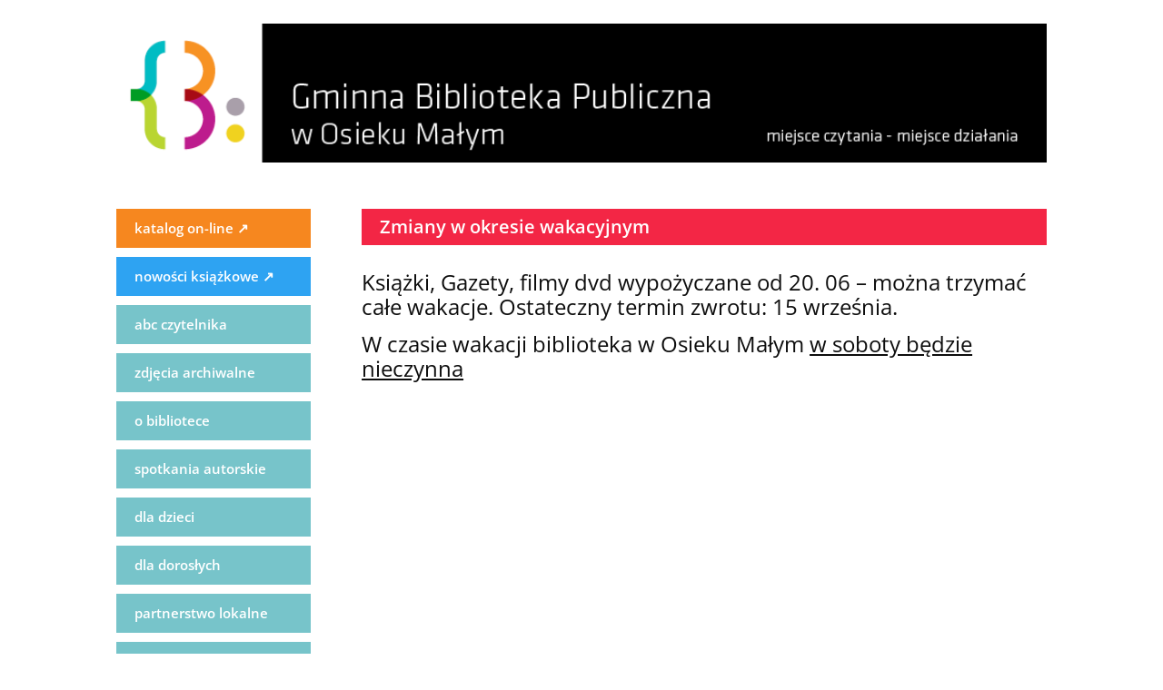

--- FILE ---
content_type: text/css
request_url: https://bibliotekaosiekmaly.pl/wp-content/et-cache/4132/et-core-unified-tb-5994-tb-6069-tb-6014-deferred-4132.min.css?ver=1764937907
body_size: -192
content:
.et_pb_section_0_tb_footer.et_pb_section{padding-bottom:0px;margin-bottom:0px}.et_pb_row_0_tb_footer,.et_pb_row_1_tb_footer{border-top-width:2px;border-top-color:#f1f1f1}.et_pb_text_0_tb_footer{font-size:12px;padding-bottom:0px!important;margin-bottom:0px!important}.et_pb_text_1_tb_footer{font-size:12px;padding-top:0px!important;margin-top:0px!important}.et_pb_search_0_tb_footer form input.et_pb_s,.et_pb_search_0_tb_footer form input.et_pb_s::placeholder{font-weight:300;font-style:italic;font-weight:300;font-style:italic;font-weight:300;font-style:italic;font-weight:300;font-style:italic}.et_pb_search_0_tb_footer form input.et_pb_s::-ms-input-placeholder{font-weight:300;font-style:italic;font-weight:300;font-style:italic;font-weight:300;font-style:italic;font-weight:300;font-style:italic}.et_pb_search_0_tb_footer form input.et_pb_s::-webkit-input-placeholder{font-weight:300;font-style:italic;font-weight:300;font-style:italic;font-weight:300;font-style:italic;font-weight:300;font-style:italic;color:#474747!important}.et_pb_search_0_tb_footer form input.et_pb_s::-moz-placeholder{font-weight:300;font-style:italic;color:#474747!important}.et_pb_search_0_tb_footer form input.et_pb_s::-moz-placeholder::-webkit-input-placeholder{font-weight:300;font-style:italic}.et_pb_search_0_tb_footer form input.et_pb_s::-moz-placeholder::-moz-placeholder{font-weight:300;font-style:italic}.et_pb_search_0_tb_footer form input.et_pb_s::-moz-placeholder::-ms-input-placeholder{font-weight:300;font-style:italic}.et_pb_search_0_tb_footer{overflow-x:hidden;overflow-y:hidden}.et_pb_search_0_tb_footer input.et_pb_s{padding-top:0.715em!important;padding-right:0.715em!important;padding-bottom:0.715em!important;padding-left:0.715em!important;height:auto;min-height:0}.et_pb_search_0_tb_footer form input.et_pb_s:-ms-input-placeholder{color:#474747!important}.et_pb_text_2_tb_footer,.et_pb_text_3_tb_footer{font-size:12px}@media only screen and (max-width:980px){.et_pb_row_0_tb_footer,.et_pb_row_1_tb_footer{border-top-width:2px;border-top-color:#f1f1f1}}@media only screen and (max-width:767px){.et_pb_row_0_tb_footer,.et_pb_row_1_tb_footer{border-top-width:2px;border-top-color:#f1f1f1}}